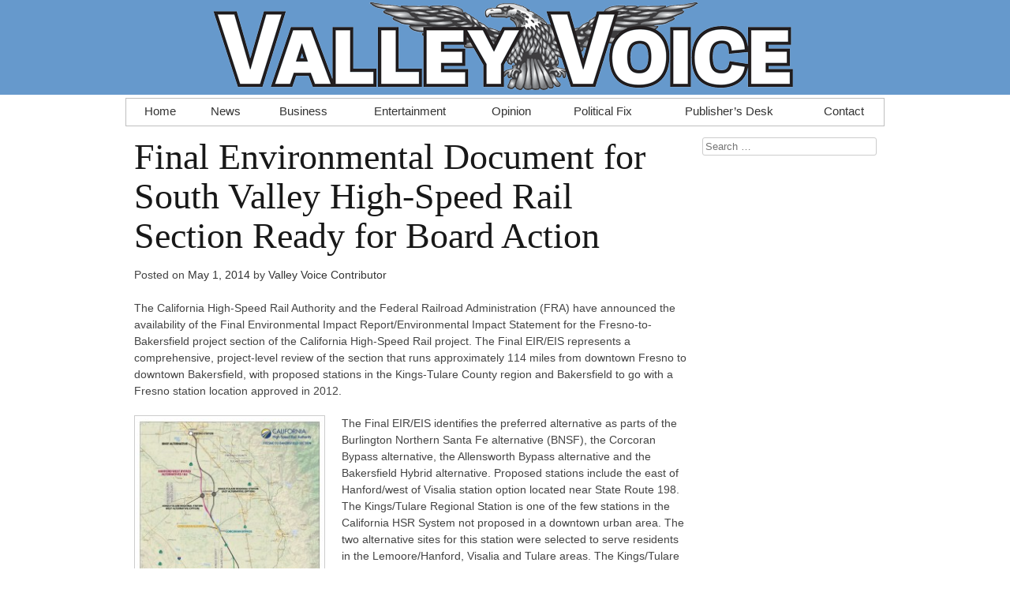

--- FILE ---
content_type: text/html; charset=UTF-8
request_url: https://www.ourvalleyvoice.com/2014/05/01/final-environmental-document-south-valley-high-speed-rail-section-ready-board-action/
body_size: 10362
content:
<!DOCTYPE html><html lang="en-US"><head> <!--[if lt IE 9]> <script src="//cdn.jsdelivr.net/html5shiv/3.7.0/html5shiv.js"></script> <![endif]--><meta charset="UTF-8"><meta name="viewport" content="width=device-width, initial-scale=1"><link media="all" href="https://www.ourvalleyvoice.com/wp-content/cache/autoptimize/css/autoptimize_2b1ababf8a46f338679cbbcbcdc95a54.css" rel="stylesheet"><title>Final Environmental Document for South Valley High-Speed Rail Section Ready for Board Action  - Valley Voice</title><link rel="profile" href="https://gmpg.org/xfn/11"><link rel="pingback" href="https://www.ourvalleyvoice.com/xmlrpc.php"><meta name='robots' content='index, follow, max-image-preview:large, max-snippet:-1, max-video-preview:-1' /><link rel="canonical" href="https://www.ourvalleyvoice.com/2014/05/01/final-environmental-document-south-valley-high-speed-rail-section-ready-board-action/" /><meta property="og:locale" content="en_US" /><meta property="og:type" content="article" /><meta property="og:title" content="Final Environmental Document for South Valley High-Speed Rail Section Ready for Board Action" /><meta property="og:description" content="The California High-Speed Rail Authority and the Federal Railroad Administration (FRA) have announced the availability of the Final Environmental Impact Report/Environmental Impact Statement for the Fresno-to-Bakersfield project section of the California High-Speed Rail project. The Final EIR/EIS represents a comprehensive, project-level review of the section that runs approximately 114 miles from downtown Fresno to downtown [&hellip;]" /><meta property="og:url" content="https://www.ourvalleyvoice.com/2014/05/01/final-environmental-document-south-valley-high-speed-rail-section-ready-board-action/" /><meta property="og:site_name" content="Valley Voice" /><meta property="article:publisher" content="https://www.facebook.com/ourvalleyvoice" /><meta property="article:published_time" content="2014-05-01T08:06:41+00:00" /><meta property="article:modified_time" content="2014-05-03T01:25:04+00:00" /><meta property="og:image" content="https://www.ourvalleyvoice.com/wp-content/uploads/2014/05/HSR-FresnoBako.jpg" /><meta property="og:image:width" content="1650" /><meta property="og:image:height" content="2062" /><meta property="og:image:type" content="image/jpeg" /><meta name="author" content="Valley Voice Contributor" /><meta name="twitter:card" content="summary_large_image" /><meta name="twitter:creator" content="@ourvalleyvoice" /><meta name="twitter:site" content="@ourvalleyvoice" /><meta name="twitter:label1" content="Written by" /><meta name="twitter:data1" content="Valley Voice Contributor" /><meta name="twitter:label2" content="Est. reading time" /><meta name="twitter:data2" content="3 minutes" /> <script type="application/ld+json" class="yoast-schema-graph">{"@context":"https://schema.org","@graph":[{"@type":"Article","@id":"https://www.ourvalleyvoice.com/2014/05/01/final-environmental-document-south-valley-high-speed-rail-section-ready-board-action/#article","isPartOf":{"@id":"https://www.ourvalleyvoice.com/2014/05/01/final-environmental-document-south-valley-high-speed-rail-section-ready-board-action/"},"author":{"name":"Valley Voice Contributor","@id":"https://www.ourvalleyvoice.com/#/schema/person/42794018762f9898ec33d8ea9d09e735"},"headline":"Final Environmental Document for South Valley High-Speed Rail Section Ready for Board Action","datePublished":"2014-05-01T08:06:41+00:00","dateModified":"2014-05-03T01:25:04+00:00","mainEntityOfPage":{"@id":"https://www.ourvalleyvoice.com/2014/05/01/final-environmental-document-south-valley-high-speed-rail-section-ready-board-action/"},"wordCount":665,"commentCount":0,"publisher":{"@id":"https://www.ourvalleyvoice.com/#organization"},"image":{"@id":"https://www.ourvalleyvoice.com/2014/05/01/final-environmental-document-south-valley-high-speed-rail-section-ready-board-action/#primaryimage"},"thumbnailUrl":"https://www.ourvalleyvoice.com/wp-content/uploads/2014/05/HSR-FresnoBako.jpg","articleSection":["Featured Content","Kings County","News","State","Tulare County"],"inLanguage":"en-US","potentialAction":[{"@type":"CommentAction","name":"Comment","target":["https://www.ourvalleyvoice.com/2014/05/01/final-environmental-document-south-valley-high-speed-rail-section-ready-board-action/#respond"]}],"copyrightYear":"2014","copyrightHolder":{"@id":"https://www.ourvalleyvoice.com/#organization"}},{"@type":"WebPage","@id":"https://www.ourvalleyvoice.com/2014/05/01/final-environmental-document-south-valley-high-speed-rail-section-ready-board-action/","url":"https://www.ourvalleyvoice.com/2014/05/01/final-environmental-document-south-valley-high-speed-rail-section-ready-board-action/","name":"Final Environmental Document for South Valley High-Speed Rail Section Ready for Board Action - Valley Voice","isPartOf":{"@id":"https://www.ourvalleyvoice.com/#website"},"primaryImageOfPage":{"@id":"https://www.ourvalleyvoice.com/2014/05/01/final-environmental-document-south-valley-high-speed-rail-section-ready-board-action/#primaryimage"},"image":{"@id":"https://www.ourvalleyvoice.com/2014/05/01/final-environmental-document-south-valley-high-speed-rail-section-ready-board-action/#primaryimage"},"thumbnailUrl":"https://www.ourvalleyvoice.com/wp-content/uploads/2014/05/HSR-FresnoBako.jpg","datePublished":"2014-05-01T08:06:41+00:00","dateModified":"2014-05-03T01:25:04+00:00","inLanguage":"en-US","potentialAction":[{"@type":"ReadAction","target":["https://www.ourvalleyvoice.com/2014/05/01/final-environmental-document-south-valley-high-speed-rail-section-ready-board-action/"]}]},{"@type":"ImageObject","inLanguage":"en-US","@id":"https://www.ourvalleyvoice.com/2014/05/01/final-environmental-document-south-valley-high-speed-rail-section-ready-board-action/#primaryimage","url":"https://www.ourvalleyvoice.com/wp-content/uploads/2014/05/HSR-FresnoBako.jpg","contentUrl":"https://www.ourvalleyvoice.com/wp-content/uploads/2014/05/HSR-FresnoBako.jpg","width":1650,"height":2062,"caption":"A map of the proposed routes. Click to enlarge."},{"@type":"WebSite","@id":"https://www.ourvalleyvoice.com/#website","url":"https://www.ourvalleyvoice.com/","name":"Valley Voice","description":"In-depth, locally-produced coverage of the Central Valley.","publisher":{"@id":"https://www.ourvalleyvoice.com/#organization"},"potentialAction":[{"@type":"SearchAction","target":{"@type":"EntryPoint","urlTemplate":"https://www.ourvalleyvoice.com/?s={search_term_string}"},"query-input":{"@type":"PropertyValueSpecification","valueRequired":true,"valueName":"search_term_string"}}],"inLanguage":"en-US"},{"@type":["Organization","Place"],"@id":"https://www.ourvalleyvoice.com/#organization","name":"Valley Voice","url":"https://www.ourvalleyvoice.com/","logo":{"@id":"https://www.ourvalleyvoice.com/2014/05/01/final-environmental-document-south-valley-high-speed-rail-section-ready-board-action/#local-main-organization-logo"},"image":{"@id":"https://www.ourvalleyvoice.com/2014/05/01/final-environmental-document-south-valley-high-speed-rail-section-ready-board-action/#local-main-organization-logo"},"sameAs":["https://www.facebook.com/ourvalleyvoice","https://x.com/ourvalleyvoice"],"description":"The Valley Voice is your local newspaper, based in Visalia, California. The Voice covers the cities of Visalia, Tulare and Hanford, California, and news across the communities in Tulare and Kings Counties.","legalName":"The Valley Voice, LLC","foundingDate":"2013-06-01","numberOfEmployees":{"@type":"QuantitativeValue","minValue":"1","maxValue":"10"},"ownershipFundingInfo":"https://www.ourvalleyvoice.com/about/","telephone":[],"openingHoursSpecification":[{"@type":"OpeningHoursSpecification","dayOfWeek":["Monday","Tuesday","Wednesday","Thursday","Friday","Saturday","Sunday"],"opens":"09:00","closes":"17:00"}]},{"@type":"Person","@id":"https://www.ourvalleyvoice.com/#/schema/person/42794018762f9898ec33d8ea9d09e735","name":"Valley Voice Contributor","image":{"@type":"ImageObject","inLanguage":"en-US","@id":"https://www.ourvalleyvoice.com/#/schema/person/image/","url":"https://secure.gravatar.com/avatar/135eefdc060fc7da62ed7c59f3c790900580742cf237da5979567a458429a8fa?s=96&d=mm&r=g","contentUrl":"https://secure.gravatar.com/avatar/135eefdc060fc7da62ed7c59f3c790900580742cf237da5979567a458429a8fa?s=96&d=mm&r=g","caption":"Valley Voice Contributor"},"url":"https://www.ourvalleyvoice.com/author/fearlessrobot/"},{"@type":"ImageObject","inLanguage":"en-US","@id":"https://www.ourvalleyvoice.com/2014/05/01/final-environmental-document-south-valley-high-speed-rail-section-ready-board-action/#local-main-organization-logo","url":"https://www.ourvalleyvoice.com/wp-content/uploads/2018/01/vv-google.png","contentUrl":"https://www.ourvalleyvoice.com/wp-content/uploads/2018/01/vv-google.png","width":1000,"height":1000,"caption":"Valley Voice"}]}</script> <link rel='dns-prefetch' href='//www.googletagmanager.com' /><link rel='dns-prefetch' href='//stats.wp.com' /><link rel='dns-prefetch' href='//cdn.jsdelivr.net' /><link rel='dns-prefetch' href='//v0.wordpress.com' /><link rel="alternate" type="application/rss+xml" title="Valley Voice &raquo; Feed" href="https://www.ourvalleyvoice.com/feed/" /><link rel="alternate" type="application/rss+xml" title="Valley Voice &raquo; Comments Feed" href="https://www.ourvalleyvoice.com/comments/feed/" /><link rel="alternate" type="application/rss+xml" title="Valley Voice &raquo; Final Environmental Document for South Valley  High-Speed Rail Section Ready for Board Action Comments Feed" href="https://www.ourvalleyvoice.com/2014/05/01/final-environmental-document-south-valley-high-speed-rail-section-ready-board-action/feed/" /><link rel="alternate" title="oEmbed (JSON)" type="application/json+oembed" href="https://www.ourvalleyvoice.com/wp-json/oembed/1.0/embed?url=https%3A%2F%2Fwww.ourvalleyvoice.com%2F2014%2F05%2F01%2Ffinal-environmental-document-south-valley-high-speed-rail-section-ready-board-action%2F" /><link rel="alternate" title="oEmbed (XML)" type="text/xml+oembed" href="https://www.ourvalleyvoice.com/wp-json/oembed/1.0/embed?url=https%3A%2F%2Fwww.ourvalleyvoice.com%2F2014%2F05%2F01%2Ffinal-environmental-document-south-valley-high-speed-rail-section-ready-board-action%2F&#038;format=xml" /><link rel='stylesheet' id='skeleton-css' href='//cdn.jsdelivr.net/g/skeleton@1.2/stylesheets/(base.css+skeleton.css)' type='text/css' media='' />  <script type="text/javascript" src="https://www.googletagmanager.com/gtag/js?id=GT-MBHWNJCF" id="google_gtagjs-js" async></script> <script type="text/javascript" id="google_gtagjs-js-after">window.dataLayer = window.dataLayer || [];function gtag(){dataLayer.push(arguments);}
gtag("set","linker",{"domains":["www.ourvalleyvoice.com"]});
gtag("js", new Date());
gtag("set", "developer_id.dZTNiMT", true);
gtag("config", "GT-MBHWNJCF");
//# sourceURL=google_gtagjs-js-after</script> <script type="text/javascript" id="__ytprefs__-js-extra">var _EPYT_ = {"ajaxurl":"https://www.ourvalleyvoice.com/wp-admin/admin-ajax.php","security":"5cefafcca6","gallery_scrolloffset":"20","eppathtoscripts":"https://www.ourvalleyvoice.com/wp-content/plugins/youtube-embed-plus/scripts/","eppath":"https://www.ourvalleyvoice.com/wp-content/plugins/youtube-embed-plus/","epresponsiveselector":"[\"iframe.__youtube_prefs_widget__\"]","epdovol":"1","version":"14.2.3.2","evselector":"iframe.__youtube_prefs__[src], iframe[src*=\"youtube.com/embed/\"], iframe[src*=\"youtube-nocookie.com/embed/\"]","ajax_compat":"","maxres_facade":"eager","ytapi_load":"light","pause_others":"","stopMobileBuffer":"1","facade_mode":"1","not_live_on_channel":""};
//# sourceURL=__ytprefs__-js-extra</script> <link rel="https://api.w.org/" href="https://www.ourvalleyvoice.com/wp-json/" /><link rel="alternate" title="JSON" type="application/json" href="https://www.ourvalleyvoice.com/wp-json/wp/v2/posts/8217" /><link rel="EditURI" type="application/rsd+xml" title="RSD" href="https://www.ourvalleyvoice.com/xmlrpc.php?rsd" /><meta name="generator" content="WordPress 6.9" /><link rel='shortlink' href='https://wp.me/p3CWiB-28x' /><meta name="generator" content="Site Kit by Google 1.168.0" />  <script type="application/ld+json">{"@context":"https:\/\/schema.org\/","@type":"NewsArticle","mainEntityOfPage":{"@type":"WebPage","@id":"https:\/\/www.ourvalleyvoice.com\/2014\/05\/01\/final-environmental-document-south-valley-high-speed-rail-section-ready-board-action\/"},"url":"https:\/\/www.ourvalleyvoice.com\/2014\/05\/01\/final-environmental-document-south-valley-high-speed-rail-section-ready-board-action\/","headline":"Final Environmental Document for South Valley  High-Speed Rail Section Ready for Board Action ","datePublished":"2014-05-01T00:06:41-07:00","dateModified":"2014-05-02T17:25:04-07:00","publisher":{"@type":"Organization","@id":"https:\/\/www.ourvalleyvoice.com\/#organization","name":"Valley Voice","logo":{"@type":"ImageObject","url":"https:\/\/www.ourvalleyvoice.com\/wp-content\/uploads\/2018\/08\/google-logo-60.png","width":600,"height":60}},"image":{"@type":"ImageObject","url":"https:\/\/www.ourvalleyvoice.com\/wp-content\/uploads\/2014\/05\/HSR-FresnoBako.jpg","width":1650,"height":2062},"articleSection":"Featured Content","description":"The California High-Speed Rail Authority and the Federal Railroad Administration (FRA) have announced the availability of the Final Environmental Impact Report\/Environmental Impact Statement for the Fresno-to-Bakersfield project section of the California High-Speed Rail project. The Final EIR\/EIS represents a comprehensive, project-level review of the section that runs approximately 114","author":{"@type":"Person","name":"Valley Voice Contributor","url":"https:\/\/www.ourvalleyvoice.com\/author\/fearlessrobot\/","image":{"@type":"ImageObject","url":"https:\/\/secure.gravatar.com\/avatar\/135eefdc060fc7da62ed7c59f3c790900580742cf237da5979567a458429a8fa?s=96&d=mm&r=g","height":96,"width":96}}}</script> <link rel="amphtml" href="https://www.ourvalleyvoice.com/2014/05/01/final-environmental-document-south-valley-high-speed-rail-section-ready-board-action/amp/"><link rel="icon" href="https://www.ourvalleyvoice.com/wp-content/uploads/2018/01/cropped-vv-google-32x32.png" sizes="32x32" /><link rel="icon" href="https://www.ourvalleyvoice.com/wp-content/uploads/2018/01/cropped-vv-google-192x192.png" sizes="192x192" /><link rel="apple-touch-icon" href="https://www.ourvalleyvoice.com/wp-content/uploads/2018/01/cropped-vv-google-180x180.png" /><meta name="msapplication-TileImage" content="https://www.ourvalleyvoice.com/wp-content/uploads/2018/01/cropped-vv-google-270x270.png" /> <script src="https://www.ourvalleyvoice.com/wp-content/cache/autoptimize/js/autoptimize_6e2e51f3f7bf904c6b92536204ce620a.js"></script></head><body class="wp-singular post-template-default single single-post postid-8217 single-format-standard wp-theme-voice wp-featherlight-captions group-blog"><div id="page" class="hfeed site"><header id="masthead" class="site-header" role="banner"><div class="site-branding"> <a href="https://www.ourvalleyvoice.com/" title="Valley Voice" rel="home"><noscript><img src="https://www.ourvalleyvoice.com/wp-content/themes/voice/topper.png" alt="Valley Voice" /></noscript><img class="lazyload" src='data:image/svg+xml,%3Csvg%20xmlns=%22http://www.w3.org/2000/svg%22%20viewBox=%220%200%20210%20140%22%3E%3C/svg%3E' data-src="https://www.ourvalleyvoice.com/wp-content/themes/voice/topper.png" alt="Valley Voice" /></a></div><nav id="site-navigation" class="main-navigation container sixteen columns" role="navigation"><h1 class="menu-toggle">Menu</h1> <a class="skip-link screen-reader-text" href="#content">Skip to content</a><div class="menu-pagetop-navigation-container"><ul id="menu-pagetop-navigation" class="menu"><li id="menu-item-7" class="menu-item menu-item-type-custom menu-item-object-custom menu-item-home menu-item-7"><a href="https://www.ourvalleyvoice.com/">Home</a></li><li id="menu-item-10" class="menu-item menu-item-type-taxonomy menu-item-object-category current-post-ancestor current-menu-parent current-post-parent menu-item-10"><a href="https://www.ourvalleyvoice.com/category/news/">News</a></li><li id="menu-item-8" class="menu-item menu-item-type-taxonomy menu-item-object-category menu-item-8"><a href="https://www.ourvalleyvoice.com/category/business/">Business</a></li><li id="menu-item-9" class="menu-item menu-item-type-taxonomy menu-item-object-category menu-item-9"><a href="https://www.ourvalleyvoice.com/category/entertainment/">Entertainment</a></li><li id="menu-item-11" class="menu-item menu-item-type-taxonomy menu-item-object-category menu-item-11"><a href="https://www.ourvalleyvoice.com/category/opinion/">Opinion</a></li><li id="menu-item-3622" class="menu-item menu-item-type-taxonomy menu-item-object-category menu-item-3622"><a href="https://www.ourvalleyvoice.com/category/political-fix/">Political Fix</a></li><li id="menu-item-615" class="menu-item menu-item-type-taxonomy menu-item-object-category menu-item-615"><a href="https://www.ourvalleyvoice.com/category/opinion/publishers-desk/">Publisher&#8217;s Desk</a></li><li id="menu-item-14" class="menu-item menu-item-type-post_type menu-item-object-page menu-item-14"><a href="https://www.ourvalleyvoice.com/contact/">Contact</a></li></ul></div></nav></header><div id="content" class="site-content container sixteen columns"><div class="sixteen columns row" id="banner-ct"><div class="pure-g-r row clearfix" id="banner-top" style="text-align: center"></div></div><div class="sixteen columns row" id="banner-ct2"><div class="pure-g-r row clearfix" id="banner-top2" style="text-align: center"></div></div><div id="primary" class="content-area twelve columns"><main id="main" class="site-main" role="main"><article id="post-8217" class="post-8217 post type-post status-publish format-standard has-post-thumbnail hentry category-featured-content category-kings-county category-news category-state category-tulare-county"><header class="entry-header"><h1 class="entry-title">Final Environmental Document for South Valley  High-Speed Rail Section Ready for Board Action</h1><div class="entry-meta"> <span class="posted-on">Posted on <a href="https://www.ourvalleyvoice.com/2014/05/01/final-environmental-document-south-valley-high-speed-rail-section-ready-board-action/" rel="bookmark"><time class="entry-date published" datetime="2014-05-01T00:06:41-07:00">May 1, 2014</time><time class="updated" datetime="2014-05-02T17:25:04-07:00">May 2, 2014</time></a></span><span class="byline"> by <span class="author vcard"><a class="url fn n" href="https://www.ourvalleyvoice.com/author/fearlessrobot/">Valley Voice Contributor</a></span></span></div></header><div class="entry-content"><p>The California High-Speed Rail Authority and the Federal Railroad Administration (FRA) have announced the availability of the Final Environmental Impact Report/Environmental Impact Statement for the Fresno-to-Bakersfield project section of the California High-Speed Rail project. The Final EIR/EIS represents a comprehensive, project-level review of the section that runs approximately 114 miles from downtown Fresno to downtown Bakersfield, with proposed stations in the Kings-Tulare County region and Bakersfield to go with a Fresno station location approved in 2012.</p><figure id="attachment_8218" aria-describedby="caption-attachment-8218" style="width: 240px" class="wp-caption alignleft"><a href="https://www.ourvalleyvoice.com/wp-content/uploads/2014/05/HSR-FresnoBako.jpg"><img fetchpriority="high" decoding="async" class="size-medium wp-image-8218" src="https://www.ourvalleyvoice.com/wp-content/uploads/2014/05/HSR-FresnoBako-240x300.jpg" alt="A map of the proposed routes. Click to enlarge." width="240" height="300" srcset="https://www.ourvalleyvoice.com/wp-content/uploads/2014/05/HSR-FresnoBako-240x300.jpg 240w, https://www.ourvalleyvoice.com/wp-content/uploads/2014/05/HSR-FresnoBako-819x1024.jpg 819w, https://www.ourvalleyvoice.com/wp-content/uploads/2014/05/HSR-FresnoBako.jpg 1650w" sizes="(max-width: 240px) 100vw, 240px" /></a><figcaption id="caption-attachment-8218" class="wp-caption-text">A map of the proposed routes. Click to enlarge.</figcaption></figure><p>The Final EIR/EIS identifies the preferred alternative as parts of the Burlington Northern Santa Fe alternative (BNSF), the Corcoran Bypass alternative, the Allensworth Bypass alternative and the Bakersfield Hybrid alternative. Proposed stations include the east of Hanford/west of Visalia station option located near State Route 198.<br /> The Kings/Tulare Regional Station is one of the few stations in the California HSR System not proposed in a downtown urban area. The two alternative sites for this station were selected to serve residents in the Lemoore/Hanford, Visalia and Tulare areas. The Kings/Tulare Regional Station–East Alternative is immediately east of the city of Hanford‘s primary sphere of influence and is adjacent to the intersection of SR 198 and SR 43 on the BNSF Alternative Alignment. These two highways would provide access to the station for shuttle bus service from the communities in the area.</p><p>The Kings/Tulare Regional Station–West Alternative is situated between the city of Hanford and the unincorporated community of Armona on the Hanford West Bypass 1 and 2 alternatives and Hanford West Bypass 1 and 2 Modified alternatives. SR 198 would provide access to the station for shuttle bus service from the communities in the region.</p><p>The proposed Hanford West Bypass 1 and 2 alternatives diverge from the BNSF Alternative at approximately East Conejo Avenue; both alternatives pass the city of Hanford to the west and rejoin the BNSF Alternative at SR 43 north of the city of Corcoran. The alternatives are on the same alignment from north to south until about Jackson Avenue, where the Hanford West Bypass 1 Alternative curves farther to the west to join with the BNSF Alternative north of the city of Corcoran. The Hanford West Bypass 2 Alternative remains on a more southeasterly route to join with either the Corcoran Elevated Alternative or the Corcoran Bypass Alternative.</p><p>The Corcoran Elevated Alternative would be the same as the corresponding segment of the BNSF Alternative except that it would pass through the city of Corcoran on the eastern side of the BNSF Railway right-of-way on an elevated structure. The Corcoran Bypass Alternative would diverge from the BNSF Alternative at approximately Nevada Avenue and swing east of Corcoran, rejoining the BNSF Alternative at Avenue 136 south of Corcoran.</p><p>The Allensworth Bypass Alternative would diverge from the BNSF Alternative at Avenue 84 in Tulare County and swing west of Allensworth State Historic Park, rejoining the BNSF Alternative at Elmo Highway in Kern County.</p><p>On May 6 and May 7, the Authority’s board of directors will host a two-day meeting at Fresno City Hall to take public comment and consider certification of the Final EIR/EIS and approval of all or parts of the Fresno to Bakersfield section of the project. The May 6th meeting, scheduled 3-7:30pm, will include staff presentation of the report and allow for public comment on the Final EIR/EIS. The board will deliberate and possibly act on the report at the 10am meeting on May 7.</p><p>Following any action by the board, the FRA will consider approving the Fresno-to-Bakersfield project section and issuing a Record of Decision related to the project and the Final EIR/EIS. That action is anticipated to occur in May or June.</p><p>The Final EIR/EIS and associated documents have been posted on the Authority’s website at <a href="http://www.hsr.ca.gov/Programs/Environmental_Planning/final_fresno_bakersfield.html">www.hsr.ca.gov/Programs/Environmental_Planning/final_fresno_bakersfield.html</a> and on the FRA website at <a href="http://www.fra.dot.gov">www.fra.dot.gov</a>.</p><div class="sharedaddy sd-sharing-enabled"><div class="robots-nocontent sd-block sd-social sd-social-official sd-sharing"><h3 class="sd-title">Spread the word:</h3><div class="sd-content"><ul><li class="share-facebook"><div class="fb-share-button" data-href="https://www.ourvalleyvoice.com/2014/05/01/final-environmental-document-south-valley-high-speed-rail-section-ready-board-action/" data-layout="button_count"></div></li><li class="share-twitter"><a href="https://twitter.com/share" class="twitter-share-button" data-url="https://www.ourvalleyvoice.com/2014/05/01/final-environmental-document-south-valley-high-speed-rail-section-ready-board-action/" data-text="Final Environmental Document for South Valley  High-Speed Rail Section Ready for Board Action " data-via="ourvalleyvoice" >Tweet</a></li><li class="share-linkedin"><div class="linkedin_button"><script type="in/share" data-url="https://www.ourvalleyvoice.com/2014/05/01/final-environmental-document-south-valley-high-speed-rail-section-ready-board-action/" data-counter="right"></script></div></li><li class="share-print"><a rel="nofollow noopener noreferrer"
 data-shared="sharing-print-8217"
 class="share-print sd-button"
 href="https://www.ourvalleyvoice.com/2014/05/01/final-environmental-document-south-valley-high-speed-rail-section-ready-board-action/#print?share=print"
 target="_blank"
 aria-labelledby="sharing-print-8217"
 > <span id="sharing-print-8217" hidden>Click to print (Opens in new window)</span> <span>Print</span> </a></li><li class="share-email"><a rel="nofollow noopener noreferrer" data-shared="sharing-email-8217" class="share-email sd-button" href="/cdn-cgi/l/email-protection#[base64]" target="_blank" aria-labelledby="sharing-email-8217" data-email-share-error-title="Do you have email set up?" data-email-share-error-text="If you&#039;re having problems sharing via email, you might not have email set up for your browser. You may need to create a new email yourself." data-email-share-nonce="4e21ba641d" data-email-share-track-url="https://www.ourvalleyvoice.com/2014/05/01/final-environmental-document-south-valley-high-speed-rail-section-ready-board-action/?share=email"> <span id="sharing-email-8217" hidden>Click to email a link to a friend (Opens in new window)</span> <span>Email</span> </a></li><li class="share-end"></li></ul></div></div></div></div><footer class="entry-meta"></footer></article><div id="comments" class="comments-area"><div id="respond" class="comment-respond"><h3 id="reply-title" class="comment-reply-title">Use your voice <small><a rel="nofollow" id="cancel-comment-reply-link" href="/2014/05/01/final-environmental-document-south-valley-high-speed-rail-section-ready-board-action/#respond" style="display:none;">Cancel reply</a></small></h3><form action="https://www.ourvalleyvoice.com/wp-comments-post.php" method="post" id="commentform" class="comment-form"><p class="comment-notes"><span id="email-notes">Your email address will not be published.</span> <span class="required-field-message">Required fields are marked <span class="required">*</span></span></p><p class="comment-form-comment"><label for="comment">Comment <span class="required">*</span></label><textarea id="comment" name="comment" cols="45" rows="8" maxlength="65525" required="required"></textarea></p><p class="comment-form-author"><label for="author">Name <span class="required">*</span></label> <input id="author" name="author" type="text" value="" size="30" maxlength="245" autocomplete="name" required="required" /></p><p class="comment-form-email"><label for="email">Email <span class="required">*</span></label> <input id="email" name="email" type="text" value="" size="30" maxlength="100" aria-describedby="email-notes" autocomplete="email" required="required" /></p><p class="comment-form-url"><label for="url">Website</label> <input id="url" name="url" type="text" value="" size="30" maxlength="200" autocomplete="url" /></p><p class="form-submit"><input name="submit" type="submit" id="submit" class="submit" value="Post Comment" /> <input type='hidden' name='comment_post_ID' value='8217' id='comment_post_ID' /> <input type='hidden' name='comment_parent' id='comment_parent' value='0' /></p><p style="display: none;"><input type="hidden" id="akismet_comment_nonce" name="akismet_comment_nonce" value="7d9fdb5556" /></p><p style="display: none !important;" class="akismet-fields-container" data-prefix="ak_"><label>&#916;<textarea name="ak_hp_textarea" cols="45" rows="8" maxlength="100"></textarea></label><input type="hidden" id="ak_js_1" name="ak_js" value="13"/><script data-cfasync="false" src="/cdn-cgi/scripts/5c5dd728/cloudflare-static/email-decode.min.js"></script><script>document.getElementById( "ak_js_1" ).setAttribute( "value", ( new Date() ).getTime() );</script></p></form></div></div></main></div><div id="secondary" class="widget-area four columns" role="complementary"><aside id="search-2" class="widget widget_search"><form role="search" method="get" class="search-form" action="https://www.ourvalleyvoice.com/"> <label> <span class="screen-reader-text">Search for:</span> <input type="search" class="search-field" placeholder="Search &hellip;" value="" name="s"> </label> <input type="submit" class="search-submit" value="Search"></form></aside><aside id="custom_html-3" class="widget_text widget widget_custom_html"><div class="textwidget custom-html-widget"><div id="advertisement-sidebar"></div> <script>/*var codex = ["<a href='https://www.visalia.city/about/visalias_holiday_decorating_contest/deck_the_home/'><img src='https://www.ourvalleyvoice.com/wp-content/uploads/2025/12/VALLEY-VOICE-DIGITAL-1.jpg' alt='Tis the season to showcase the winners of this year's decorating contest. Whether you're looking for classic charm or over-the-top lights, these winning homes are sure to inspure holiday cheer. Click to explore this year's Deck The Home experience.' /></a>"];
document.getElementById("advertisement-sidebar").innerHTML = codex[Math.floor(Math.random() * codex.length)];*/</script></div></aside><aside id="custom_html-4" class="widget_text widget widget_custom_html"><div class="textwidget custom-html-widget"><iframe src="https://www.facebook.com/plugins/page.php?href=https%3A%2F%2Fwww.facebook.com%2Fourvalleyvoice%2F&tabs&width=220&height=154&small_header=true&adapt_container_width=true&hide_cover=false&show_facepile=true" width="220" height="154" style="border:none;overflow:hidden" scrolling="no" frameborder="0" allowtransparency="true"></iframe></div></aside></div></div><footer id="colophon" class="site-footer container sixteen columns" role="contentinfo"><div class="site-info"><p>© 1979-2026 Valley Voice, all rights reserved. <a href="https://www.ourvalleyvoice.com/about/">To learn more about the Voice, click here.</a> <a href="https://www.ourvalleyvoice.com/wp-admin/">Staff, login here.</a></p></div></footer></div> <script>document.getElementById('banner-ct').style.display = 'none';
/*document.getElementById("banner-top").innerHTML = "<a href='https://www.facebook.com/BrettTaylor4Visalia/'><img src='https://www.ourvalleyvoice.com/wp-content/uploads/2024/09/Banner-940x100-1.png'></a>";*/
document.getElementById('banner-ct2').style.display = 'none';

/*
 * document.getElementById("banner-top").innerHTML = "<a href='https://www.visaliachamber.org/impact'><img src='https://www.ourvalleyvoice.com/wp-content/uploads/2024/02/Valley-Voice-IMPACT-940-x-100-px.png'></a>"
 * document.getElementById("banner-top2").innerHTML = "<a href='https://www.ladwp.com/ElectricSafety'><img src='https://www.ourvalleyvoice.com/wp-content/uploads/2023/11/2023_ads_Valley-Voice-digital-scaled.jpg'/></a>"; */</script> <script type="speculationrules">{"prefetch":[{"source":"document","where":{"and":[{"href_matches":"/*"},{"not":{"href_matches":["/wp-*.php","/wp-admin/*","/wp-content/uploads/*","/wp-content/*","/wp-content/plugins/*","/wp-content/themes/voice/*","/*\\?(.+)"]}},{"not":{"selector_matches":"a[rel~=\"nofollow\"]"}},{"not":{"selector_matches":".no-prefetch, .no-prefetch a"}}]},"eagerness":"conservative"}]}</script> <noscript><style>.lazyload{display:none;}</style></noscript><script data-noptimize="1">window.lazySizesConfig=window.lazySizesConfig||{};window.lazySizesConfig.loadMode=1;</script><script async data-noptimize="1" src='https://www.ourvalleyvoice.com/wp-content/plugins/autoptimize/classes/external/js/lazysizes.min.js'></script> <script type="text/javascript">window.WPCOM_sharing_counts = {"https://www.ourvalleyvoice.com/2014/05/01/final-environmental-document-south-valley-high-speed-rail-section-ready-board-action/":8217};</script> <div id="fb-root"></div> <script>(function(d, s, id) { var js, fjs = d.getElementsByTagName(s)[0]; if (d.getElementById(id)) return; js = d.createElement(s); js.id = id; js.src = 'https://connect.facebook.net/en_US/sdk.js#xfbml=1&amp;appId=249643311490&version=v2.3'; fjs.parentNode.insertBefore(js, fjs); }(document, 'script', 'facebook-jssdk'));</script> <script>document.body.addEventListener( 'is.post-load', function() {
				if ( 'undefined' !== typeof FB ) {
					FB.XFBML.parse();
				}
			} );</script> <script>!function(d,s,id){var js,fjs=d.getElementsByTagName(s)[0],p=/^http:/.test(d.location)?'http':'https';if(!d.getElementById(id)){js=d.createElement(s);js.id=id;js.src=p+'://platform.twitter.com/widgets.js';fjs.parentNode.insertBefore(js,fjs);}}(document, 'script', 'twitter-wjs');</script> <script type="text/javascript">( function () {
					var currentScript = document.currentScript;

					// Helper function to load an external script.
					function loadScript( url, cb ) {
						var script = document.createElement( 'script' );
						var prev = currentScript || document.getElementsByTagName( 'script' )[ 0 ];
						script.setAttribute( 'async', true );
						script.setAttribute( 'src', url );
						prev.parentNode.insertBefore( script, prev );
						script.addEventListener( 'load', cb );
					}

					function init() {
						loadScript( 'https://platform.linkedin.com/in.js?async=true', function () {
							if ( typeof IN !== 'undefined' ) {
								IN.init();
							}
						} );
					}

					if ( document.readyState === 'loading' ) {
						document.addEventListener( 'DOMContentLoaded', init );
					} else {
						init();
					}

					document.body.addEventListener( 'is.post-load', function() {
						if ( typeof IN !== 'undefined' ) {
							IN.parse();
						}
					} );
				} )();</script> <script type="text/javascript" src="https://www.ourvalleyvoice.com/wp-content/plugins/wp-featherlight/js/wpFeatherlight.pkgd.min.js" id="wp-featherlight-js"></script> <script type="text/javascript" id="jetpack-stats-js-before">_stq = window._stq || [];
_stq.push([ "view", {"v":"ext","blog":"53609577","post":"8217","tz":"-8","srv":"www.ourvalleyvoice.com","j":"1:15.4"} ]);
_stq.push([ "clickTrackerInit", "53609577", "8217" ]);
//# sourceURL=jetpack-stats-js-before</script> <script type="text/javascript" src="https://stats.wp.com/e-202604.js" id="jetpack-stats-js" defer="defer" data-wp-strategy="defer"></script> <script type="text/javascript" id="sharing-js-js-extra">var sharing_js_options = {"lang":"en","counts":"1","is_stats_active":"1"};
//# sourceURL=sharing-js-js-extra</script> <script type="text/javascript" id="sharing-js-js-after">var windowOpen;
			( function () {
				function matches( el, sel ) {
					return !! (
						el.matches && el.matches( sel ) ||
						el.msMatchesSelector && el.msMatchesSelector( sel )
					);
				}

				document.body.addEventListener( 'click', function ( event ) {
					if ( ! event.target ) {
						return;
					}

					var el;
					if ( matches( event.target, 'a.share-facebook' ) ) {
						el = event.target;
					} else if ( event.target.parentNode && matches( event.target.parentNode, 'a.share-facebook' ) ) {
						el = event.target.parentNode;
					}

					if ( el ) {
						event.preventDefault();

						// If there's another sharing window open, close it.
						if ( typeof windowOpen !== 'undefined' ) {
							windowOpen.close();
						}
						windowOpen = window.open( el.getAttribute( 'href' ), 'wpcomfacebook', 'menubar=1,resizable=1,width=600,height=400' );
						return false;
					}
				} );
			} )();
//# sourceURL=sharing-js-js-after</script>  <script type="text/javascript">var sc_project=11085410; 
var sc_invisible=1; 
var sc_security="96628e79"; 
var scJsHost = (("https:" == document.location.protocol) ?
"https://secure." : "http://www.");
document.write("<sc"+"ript type='text/javascript' src='" +
scJsHost+
"statcounter.com/counter/counter.js'></"+"script>");</script> <noscript><div class="statcounter"><img class="statcounter" src="//c.statcounter.com/11085410/0/96628e79/1/" alt="shopify visitor statistics"></div></noscript><script defer src="https://static.cloudflareinsights.com/beacon.min.js/vcd15cbe7772f49c399c6a5babf22c1241717689176015" integrity="sha512-ZpsOmlRQV6y907TI0dKBHq9Md29nnaEIPlkf84rnaERnq6zvWvPUqr2ft8M1aS28oN72PdrCzSjY4U6VaAw1EQ==" data-cf-beacon='{"version":"2024.11.0","token":"8711f1097c4149a4b7f8d748517d04f0","r":1,"server_timing":{"name":{"cfCacheStatus":true,"cfEdge":true,"cfExtPri":true,"cfL4":true,"cfOrigin":true,"cfSpeedBrain":true},"location_startswith":null}}' crossorigin="anonymous"></script>
</body></html>